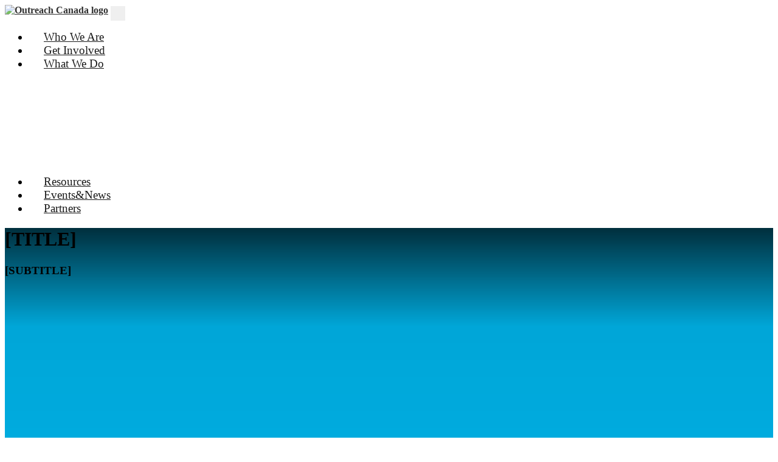

--- FILE ---
content_type: text/html; charset=utf-8
request_url: https://more.outreach.ca/What-We-Do/Workshops/Details/ri/4437/articleid/5620
body_size: 14788
content:
<!DOCTYPE html>
<html  lang="en-US">
<head id="Head"><!-- Global site tag (gtag.js) - Google Analytics -->
<script async src="https://www.googletagmanager.com/gtag/js?id=UA-4739965-13"></script>
<script>
  window.dataLayer = window.dataLayer || [];
  function gtag(){dataLayer.push(arguments);}
  gtag('js', new Date());

  gtag('config', 'UA-4739965-13');
</script>
<!-- Google tag (gtag.js) -->
<script async src="https://www.googletagmanager.com/gtag/js?id=G-RJN8CT50QG"></script>
<script>
  window.dataLayer = window.dataLayer || [];
  function gtag(){dataLayer.push(arguments);}
  gtag('js', new Date());

  gtag('config', 'G-RJN8CT50QG');
</script>
<meta content="text/html; charset=UTF-8" http-equiv="Content-Type" /><title>
	Sharpening your Interpersonal Skills
</title><meta id="MetaDescription" name="description" content="In Transition? MORE (Missionary Opportunities for Resourcing &amp; Equipping) Network offers transition retreats for cross-cultural workers and TCKs, workshops for member care workers and resources for all." /><meta id="MetaKeywords" name="keywords" content="Christian, Mission Agency, Transition, Missionary, Missionary Kid, MK, Third Culture Kid, TCK, Cross Cultural Worker, CCW, Member Care, MC, Retreats, Transition retreat, Youth Retreat, Family Retreat, Debriefing, Help, Support, Library, Resources, Workshops, face to face, Online, Seminaries, Mental Health, Books, Materials." /><meta id="MetaRobots" name="robots" content="INDEX, FOLLOW" /><link href="/Resources/Shared/stylesheets/dnndefault/7.0.0/default.css?cdv=224" type="text/css" rel="stylesheet"/><link href="/DesktopModules/MVC/ocSlideShow/module.css?cdv=224" type="text/css" rel="stylesheet"/><link href="/DesktopModules/DNNArticleList/module.css?cdv=224" type="text/css" rel="stylesheet"/><link href="/DesktopModules/DNNArticle/module.css?cdv=224" type="text/css" rel="stylesheet"/><link href="/Portals/MORE/skins/mn_022_centerlogo//Bootstrap/4.6.1/css/bootstrap.min.css?cdv=224" type="text/css" rel="stylesheet"/><link href="/Portals/MORE/skins/mn_022_centerlogo/skin.css?cdv=224" type="text/css" rel="stylesheet"/><link href="/Portals/MORE/skins/mn_022_centerlogo/css/more2022.bootstrap.min.css?cdv=224" type="text/css" rel="stylesheet"/><link href="/Portals/MORE/containers/more_1/container.css?cdv=224" type="text/css" rel="stylesheet"/><link href="/Portals/MORE/portal.css?cdv=224" type="text/css" rel="stylesheet"/><link href="/Portals/MORE/home.css?cdv=224" type="text/css" rel="stylesheet"/><link href="/desktopmodules/DNNArticle/GetCSS.ashx?CP=Templates//desktopmodules/dnnarticle/Templates/MN_Ads_2024-10-03_ThinNoPaddingCenteredVert.htm.css&amp;smid=3442&amp;portalid=13&amp;cdv=224" type="text/css" rel="stylesheet"/><link href="/desktopmodules/DNNArticle/css/jqx.base.css?cdv=224" type="text/css" rel="stylesheet"/><script src="/Resources/libraries/jQuery/03_05_01/jquery.js?cdv=224" type="text/javascript"></script><script src="/Resources/libraries/jQuery-Migrate/03_02_00/jquery-migrate.js?cdv=224" type="text/javascript"></script><script src="/Resources/libraries/jQuery-UI/01_12_01/jquery-ui.js?cdv=224" type="text/javascript"></script><link rel="stylesheet" type="text/css" href="/desktopmodules/DNNArticleLightboxContentPlugin/css/prettyPhoto.css" /><meta name="dc.language" content="en-GB" scheme="RFC1766" /><meta name="dc.source" content="https://outreach.ca/" /><link rel="schema.DC" href="http://purl.org/dc/terms/" title="Sharpening your Interpersonal Skills"></link><meta property="og:title" content="Sharpening your Interpersonal Skills" /><meta property="og:description" content=" Learn how to sharpen your interpersonal skills. 

 &amp;#160; 
" /><meta property="og:type" content="article" /><meta property="og:url" content="https://more.outreach.ca/What-We-Do/Workshops/Details/ArticleId/5620/Sharpening-your-Interpersonal-Skills" /><meta property="og:site_name" content="MORE Network" /><meta property="og:image" content="https://more.outreach.ca/Portals/MORE/Images/MORE/Workshops/SYIS/SYIS_Logo_2024_500x500.jpg" /><link rel='SHORTCUT ICON' href='/Portals/MORE/MOREnetwork-favicon.ico?ver=1z4G-tzooisA_0BaWbQ7Hg%3d%3d' type='image/x-icon' /><meta name="viewport" content="width=device-width,initial-scale=1" /></head>
<body id="Body">

    <form method="post" action="/What-We-Do/Workshops/Details/ri/4437/articleid/5620" id="Form" enctype="multipart/form-data">
<div class="aspNetHidden">
<input type="hidden" name="__EVENTTARGET" id="__EVENTTARGET" value="" />
<input type="hidden" name="__EVENTARGUMENT" id="__EVENTARGUMENT" value="" />
<input type="hidden" name="__VIEWSTATE" id="__VIEWSTATE" value="6jDdYUu2WvwBDvWTEWHBippSP0bDk20yambM14IglVJucHAIuAKHG0nqKYA4+v1GIN3jMIDHsNX6zpnsa3YEO9dHYWAQvR0KOZeMCbXBywcVnpzzydfKIqpS74t/LRvxdW+/2EsPOAS9drkAsJ+cKZf2x2bbBYERsnb54AoJ6uxApsRqX+GGUCTqcHEcWVi86NR6HlYIrSTZs4wb97acAw8BertWLaUMM5o6SCkW6Fn3QMtxCK/Act6jYtH3vTSRfNqf/TeQCBdNWMFSVqO7eLhnRAzSHFbblEKzpoDMVTk1zsAkNBsaJa1dv2ZU1e6pkLe2NP9Q9cMtXDiHpLwJG2Xt/Iww1ITW2nl/94ihZ/3blgE0LRzSbTEcDiDgy20uKzxAtfIiKrVzFGVAlRjwrAyH3T3DVV678GDVFngMF6zLHsEchoOztNN97R/V8pXcUHB5I4uIhbFCK29qrsMPYbWqaYA8GiQEuJt9lgymq9cs7p5VRZs51tdDlNGrTViXb2D27LLvITjjS7bUCWK0ScUMSQdVa55fXQEty/3qf2N5WjARAVczwAFWDfxTlJGQZsN19gqgqWHF5nhqI43CaFJ2zxzKj5pzilh2TQI2wnlucvWK2/4qCRO3cS9IRaVB8fn+O6nDLRkLeK3d4fY6v4UhEuZh6k7xIOxrNeJV3rw+NVgorg0Nnq9y/OZPlIKsYtJS9yy27CvQmiXFKxidlgRVDw8fohKGOxDR44CAGkIL2avPep38wh6uwTg9N/nB+HnzLcOEORo/vVuPhXUVXKucKacOUIvzYqOfx+rXs50pzIVnKM/U1TPm4mFqKHrj4j5StKP3lDK9zV7Od5s8C/0phqG7V0RD4TSLcVpyx2SI54NHtADn2CLq0chsCWgyLl148Y4whaHNc0ayysgtSGLM/17MoeY0h4nB4r4ZvNHJhIRj" />
</div>

<script type="text/javascript">
//<![CDATA[
var theForm = document.forms['Form'];
if (!theForm) {
    theForm = document.Form;
}
function __doPostBack(eventTarget, eventArgument) {
    if (!theForm.onsubmit || (theForm.onsubmit() != false)) {
        theForm.__EVENTTARGET.value = eventTarget;
        theForm.__EVENTARGUMENT.value = eventArgument;
        theForm.submit();
    }
}
//]]>
</script>


<script src="/WebResource.axd?d=pynGkmcFUV2uz37v3i0YeS_14ACeKv01gTHNYUhxymPZ2rJsX0LM_URkqpQ1&amp;t=638901526200000000" type="text/javascript"></script>


<script src="/desktopmodules/DNNArticleLightboxContentPlugin/js/jquery.prettyPhoto.js" type="text/javascript"></script>
<script src="/ScriptResource.axd?d=NJmAwtEo3IpQREI4QZmUnbHN5iLpXY2rqM7l_k4-SBtdFSgH2NEzyyj2b33kUl1-gU_sBP-XAVu5ECRRAsBdHks1gjPRTUw--ES89-5yhyGewnAvO50ufmiywiJh-iEXKx5q3w2&amp;t=345ad968" type="text/javascript"></script>
<script src="/ScriptResource.axd?d=dwY9oWetJoI9L_0oQ83Fzt_mk8OCZqg6XObnqCNzCrILxfMXH3wDTjJetc5Ak90NO1ezW3sOFp1VJbA1z_6zifPaBrcL2mXAXdXSANE_p8YtiDiHekg7iH5kHRMdnuGT1RuVCIm6NqwcBsiG0&amp;t=345ad968" type="text/javascript"></script>
<div class="aspNetHidden">

	<input type="hidden" name="__VIEWSTATEGENERATOR" id="__VIEWSTATEGENERATOR" value="CA0B0334" />
	<input type="hidden" name="__VIEWSTATEENCRYPTED" id="__VIEWSTATEENCRYPTED" value="" />
	<input type="hidden" name="__EVENTVALIDATION" id="__EVENTVALIDATION" value="CPGfAubOFK66eg9++ENTrpqWbvK41zCSw+c8MHieT8NN8ZQJ3KOtakO79V3OQKuGWwqXU/AFRhe5FA2IoVygSLgfeH5BL+mXTq1ui8WqdqO+h3Oy" />
</div><script src="/Portals/MORE/skins/mn_022_centerlogo/js/popper.min.js?cdv=224" type="text/javascript"></script><script src="/Portals/MORE/skins/mn_022_centerlogo/js/bootstrap.min.js?cdv=224" type="text/javascript"></script><script src="/js/dnn.modalpopup.js?cdv=224" type="text/javascript"></script><script src="/Resources/Shared/Scripts/jquery/jquery.hoverIntent.min.js?cdv=224" type="text/javascript"></script><script src="/Portals/MORE/skins/mn_022_centerlogo/js/scripts.js?cdv=224" type="text/javascript"></script><script src="/js/dnncore.js?cdv=224" type="text/javascript"></script><script src="/desktopmodules/DNNArticle/javascript/jqx-all.js?cdv=224" type="text/javascript"></script>
<script type="text/javascript">
//<![CDATA[
Sys.WebForms.PageRequestManager._initialize('ScriptManager', 'Form', [], [], [], 90, '');
//]]>
</script>

        
        
        


<!--CDF(Css|/Portals/MORE/skins/mn_022_centerlogo//Bootstrap/4.6.1/css/bootstrap.min.css?cdv=224|DnnPageHeaderProvider|14)-->
<!--CDF(Css|/Portals/MORE/skins/mn_022_centerlogo/skin.css?cdv=224|DnnPageHeaderProvider|100)-->

<!--CDF(Javascript|/Portals/MORE/skins/mn_022_centerlogo/js/popper.min.js?cdv=224|DnnBodyProvider|4)-->
<!--CDF(Javascript|/Portals/MORE/skins/mn_022_centerlogo/js/bootstrap.min.js?cdv=224|DnnBodyProvider|10)-->

 <!--CDF(Css|/Portals/MORE/skins/mn_022_centerlogo/css/more2022.bootstrap.min.css?cdv=224|DnnPageHeaderProvider|16)-->

 <link href="https://cdnjs.cloudflare.com/ajax/libs/ionicons/3.0.0/css/ionicons.css" rel="stylesheet">
 <script src="https://kit.fontawesome.com/71e35866b7.js" crossorigin="anonymous"></script>

 <!-- from drk mnu -->


 <!-- end from drk mnu -->
<style>
.mnLogo{
  height: 140px;
  width: 221px;

  background-repeat: no-repeat; 
  background-size: cover; 
  background-position: center top; 
  background-image: url('/Portals/MORE/skins/mn_022_centerlogo/img/More-amooc-DrkRed-OcLiteGrey.png');
}
 #TopSpacer{min-height:110px;}
 #mainNav {
    min-height: 3.0rem;    
  }
 
#mainNav .navbar-brand {
    color: #000;
    font-weight: 700;
    padding: 0.9rem 0;
  }

 #mainNav .navbar-brand img{
  max-height:140px; min-height:2 rem; width:auto; max-width:360px;
  }
 

  #mainNav .navbar-toggler {
    font-size: 80%;
    padding: 0.75rem;
    color: var(--light);
    border: 1px solid var(--light);
  }

  #mainNav .navbar-toggler:focus {
    outline: none;
  }

  
  #mainNav .navbar-nav .nav-link {color:var(--light);}
  #mainNav .navbar-nav .nav-item:hover {
    color: fade(var(--light), 90%);
    outline: none;
    background-color: transparent;
  }
  #mainNav .navbar-nav .nav-item:active, #mainNav .navbar-nav .nav-item:focus {
    outline: none;
    background-color: transparent;
  }
  #mainNav.navbar-shrink{background-color: var(--dark);color: var(--light);  background-image:none;}
  
  .nav-item{font-size:1.2em;}
  .dropdown-item a, a:visited{color:#var(--primary-900); }

 @media (max-width: 1079px) {

    #mainNav {background-image: none; background-color: var(--dark);}
    #mainNav .navbar-brand img{max-height:95px; width:auto;vertical-align:middle;padding:0;margin:0;}  
    #MenuWrapper{margin:0;max-width:98%;}  

    .dropdown-menu{border:none; text-align:right;padding:1rem;}
        
    #navbarToggle{
        max-width:98%;
        background-color: var(--secondary);
        opacity: 0.8;
        color:var(--light);
        text-align:center;
    }

    #mainNav ul{margin-left: 0;}
    .navbar-nav .nav-link{ color:var(--light); border-bottom: 0.1rem solid var(--light);}
    .navbar-nav .nav-link:hover{background-color:var(--dark); color:var(--primary);}
    .navbar-nav .nav-link:focus{background-color:var(--secondary); color:var(--primary);}
          
    #navbarResponsive {
        padding-right: 10px;
        text-align:right;
    }

    .dropdown-toggle[aria-expanded="true"]:after {
    transform: rotate(180deg);
    }


    /*for the animation*/
    .dropdown-toggle:after {
    transition: 0.5s;
    }
  }

 

 @media (min-width: 1080px) {
    #mainNav {
      padding-top: 0;
      padding-bottom: 0;
      border-bottom: none;
      background-color: transparent;
      transition: background-color 0.3s ease-in-out;
    }
    #mainNav .navbar-brand {
      padding: 0;
      color: var(--light);
      opacity:0.8;
    }
    #mainNav .nav-link {
      transition: none;
      padding: 2rem 1.5rem;
      color: var(--light);
      opacity:0.9;
      border-bottom: 0.1rem solid var(--light);
    }
    #mainNav .nav-link:hover {
      color: var(--light);
      opacity: 0.9;
      border-bottom: 0.2rem solid var(--light);
    }
    #mainNav .nav-link:active {
      color: var(--light);
    }
    
   
  }

  @media(max-width: 576px){      
      #mainNav .navbar-brand img {max-width:200px;}     
  }

   
    #precontentspace{height:50px;}
    .prefooterspace{height:20px;}
    #footer a{text-decoration:none;}
    #footer a:hover{text-decoration:underline;}

     #PreNavSpacerPane{height:100px;}
</style>

<! nav bar - logo centered -->
<nav id="mainNav" class="navbar navbar-expand-lg navbar-dark  fixed-top " >

<!--  Show this only on mobile to medium screens  -->
  <a class="navbar-brand d-lg-none " href="/"><img class="mnLogoSml" src="/Portals/MORE/skins/mn_022_centerlogo/img/MoreNetwork-OcLogo-amoc-MnRed-OcGrey.png" alt="Outreach Canada logo" /></a>

  <button class="navbar-toggler" type="button" data-toggle="collapse" data-target="#navbarToggle" aria-controls="navbarToggle" aria-expanded="false" aria-label="Toggle navigation">
    <span class="navbar-toggler-icon"></span>
  </button>

<!--  Use flexbox utility classes to change how the child elements are justified  -->
  <div class="collapse navbar-collapse justify-content-between mx-xl-5" id="navbarToggle">

    <ul class="navbar-nav">
      <li class="nav-item">
        <a class="nav-link" href="/who-we-are">Who We Are <span class="sr-only">(current)</span></a>
      </li>
      <li class="nav-item">
        <a class="nav-link" href="/get-involved">Get Involved</a>
      </li>
      <li class="nav-item">
        <a class="nav-link" href="/what-we-do">What We Do</a>
      </li>
    </ul>
    
    
<!--   Show this only lg screens and up   -->
    <a class="navbar-brand d-none d-lg-block mx-auto " href="/"><div class="mnLogo"  title="Outreach Canada logo" /></div></a>
    
    
    
    <ul class="navbar-nav">
      <li class="nav-item">
        <a class="nav-link" href="/resources">Resources</a>
      </li>
      <li class="nav-item">
        <a class="nav-link" href="/events">Events&News</a>
      </li>
      <li class="nav-item">
        <a class="nav-link" href="/partner">Partners</a>
      </li>
    </ul>
  </div>
</nav>

<!-- nav bar end -->
<div id="dnn_TopSpacer" class="DNNEmptyPane"></div>
<div id="dnn_CarouselPane" class="ocCarousel"><div class="DnnModule DnnModule-ocSlideShow DnnModule-3862"><a name="3862"></a>
<div class="DNNContainer_noTitle">
	<div id="dnn_ctr3862_ContentPane"><!-- Start_Module_3862 --><div id="dnn_ctr3862_ModuleContent" class="DNNModuleContent ModocSlideShowC">
	<div id="mvcContainer-3862">
    



<style>
    #ocSS-Gradient-3862 {
        height: 100%;
        width: 100%;
         background-image: linear-gradient(to top, rgba(0, 0, 0, 0.05) 3%, rgba(0, 0, 0, 0.1) 70%, rgba(0, 0, 0, 0.75) 100%);
    }

    #ocSlideShow-3862 {
        background-color: #00b9f0;
         background-image:  url('https://more.outreach.ca/Portals/MORE/Images/MORE/Workshops/Bootstrap_Web-Header_Events_1280x434.jpg');
        -webkit-transition: background-image 1s;
        background-repeat: no-repeat;
        background-size: cover;
        background-position: center top;
        height: 75%;
    }

   #ocSlideShowSample {
        background-color: #00b9f0;
        background-image: linear-gradient(to top, rgba(0, 0, 0, 0.05) 3%, rgba(0, 0, 0, 0.1) 70%, rgba(0, 0, 0, 0.75) 100%), url('https://outreach.ca/Portals/OC/Images/Themes/DiscipleMaking/linedrawing_2people_c9f3fe_1920x1280.png');
        -webkit-transition: background-image s;
        background-repeat: no-repeat;
        background-size: cover;
        background-position: center top;
    }
</style>

<div id="Items-3862">
        <div id="ocSlideShow-3862"  >
            <div id="ocSS-Gradient-3862" >
                <div class="container-fluid h-100">
                    <div class="row h-100">
                        <div class="col-12 h-100">
                            <div class="w-100 text-center m-0 d-flex flex-column align-items-center justify-content-end"  style="height: 75vh !important">
                                <h1 id='ocSS_Title' class='display-4 text-white'>[TITLE]</h1><h3 id='ocSS_Subtitle' class='lead text-white'>[SUBTITLE]</h3>
                            </div>
                        </div>
                    </div>
                </div>
            </div>
        </div>
        <style onload="initOcSSimages()">
            #precontentspace {
                height: 10px;
            }
        </style><script type="text/javascript">
            const ocSS_imgList = [];
            const ocSS_titleList = [];
            const ocSS_subtitleList = [];
            const ocSS_linkList = [];
            var ocSS_imgCount = 0;
            var ocSS_Mode = 1;
            var ocSS_curIndex = -1;





            function initOcSlideShow() {
                 //alert(" initOcSlideShow stage1");

                var viewportWidth = window.innerWidth || document.documentElement.clientWidth;
                var bgImg = document.getElementById('ocSlideShow-3862');
                var imgCount = ocSS_imgList.length;
                var iRandom = Math.floor(Math.random() * imgCount);
                var iImg = 0;

                switch (ocSS_Mode) {
                    case 1:
                        if (ocSS_curIndex < imgCount - 1) { ocSS_curIndex += 1; } else { ocSS_curIndex = 0; }
                        iImg = ocSS_curIndex;
                        break;
                    case 2:
                        if (ocSS_curIndex > 1) { ocSS_curIndex -= 1; } else { ocSS_curIndex = imgCount - 1; }
                        iImg = ocSS_curIndex;
                        break;
                    default:
                        iImg = iRandom;
                        break;
                }

                var sImg = "url('" + ocSS_imgList[iImg] + "')";

                bgImg.style.backgroundImage = sImg;

                var ssTitle = document.getElementById('ocSS_Title');
                if (ssTitle != null) {
                    ssTitle.innerHTML = decodeHTMLEntities(ocSS_titleList[iImg]);
                }

                var ssSubtitle = document.getElementById('ocSS_Subtitle');
                if (ssSubtitle != null) {
                    ssSubtitle.innerHTML = decodeHTMLEntities(ocSS_subtitleList[iImg]);
                }

                var ssLink = document.getElementById('ocSS_LinkDiv');
                if (ssLink != null) {
                    if (ocSS_linkList[iImg] != null) {
                        var lnk = ocSS_linkList[iImg].trim();
                        if (lnk != '') {
                            //<span class='glyphicon glyphicon-link'></span>
                            //<i class='fas fa-link'></i>
                            var target = "";
                            if (lnk.toLowerCase().startsWith('http')) {
                                target ="target='_blank'"
                            } 
                            var tLink = "<a id='ocSS_Link' " + target + " href='" + lnk + "' class='btn btn-default btn-sm' title='More...'><i class='text-white fas fa-info-circle fa-2x'></i></a>";
                            ssLink.innerHTML = tLink;
                        } else {
                            ssLink.innerHTML = "";
                        }
                    }

                }

                window.setTimeout("initOcSlideShow()", 8000);
            }

             function initOcSSimages() {

                ocSS_titleList[0] = '.';


                ocSS_subtitleList[0] = '';


                ocSS_imgList[0] = 'https://more.outreach.ca/Portals/MORE/Images/MORE/Workshops/Bootstrap_Web-Header_Events_1280x434.jpg';



                ocSS_linkList[0] = '';


                initOcSlideShow();

            }

            function decodeHTMLEntities(str) {
                if (str && typeof str === 'string') {
                    // strip script/html tags
                    str = str.replace(/<script[^>]*>([\S\s]*?)<\/script>/gmi, '');
                    str = str.replace(/<\/?\w(?:[^"'>]|"[^"]*"|'[^']*')*>/gmi, '');
                    str = str.replace(/[+]/gmi, ' ');                    

                    str = str.replace(/(%7b)/gmi, '{');
                    str = str.replace(/(%7c)/gmi, '|');
                    str = str.replace(/(%7d)/gmi, '}');
                    str = str.replace(/(%7e)/gmi, '~');

                    str = str.replace(/(%60)/gmi, '`');

                    str = str.replace(/(%5b)/gmi, '[');
                    str = str.replace(/(%5d)/gmi, ']');
                    str = str.replace(/(%5e)/gmi, '^');
                    str = str.replace(/(%5c)/gmi, '\\');

                    str = str.replace(/(%40)/gmi, '@');
                    
                    str = str.replace(/(%3a)/gmi, ':');
                    str = str.replace(/(%3b)/gmi, ';');
                    str = str.replace(/(%3c)/gmi, '<');
                    str = str.replace(/(%3d)/gmi, '=');
                    str = str.replace(/(%3e)/gmi, '>');
                    str = str.replace(/(%3f)/gmi, '?');
                    
                    str = str.replace(/(%22)/gmi, '"');
                    str = str.replace(/(%23)/gmi, '#');
                    str = str.replace(/(%24)/gmi, '$');
                    str = str.replace(/(%25)/gmi, '%');
                    str = str.replace(/(%26)/gmi, '&');
                    str = str.replace(/(%27)/gmi, "'");
                    str = str.replace(/(%2b)/gmi, '+');
                    str = str.replace(/(%2c)/gmi, ',');
                    str = str.replace(/(%2f)/gmi, '/');
                    
                    
                }
              //  alert(str);
                return str;
            }



</script>
</div>

</div>



</div><!-- End_Module_3862 --></div>
	<div class="clear"></div>
</div>

</div></div>
 
<!-- Begin ContentWrapper -->
<div id="ContentWrapper" class="container">
    <div id="precontentspace">&nbsp;</div>
    <div id="TopContent" class="row">
        <div id="dnn_TopPane" class="col-md-12 DNNEmptyPane"></div>
    </div>
    <div id="FullContent" class="row">
        <div id="dnn_ContentPane" class="col-md-12"><div class="DnnModule DnnModule-DNNArticleList DnnModule-3442"><a name="3442"></a>
<div class="DNNContainer_noTitle">
	<div id="dnn_ctr3442_ContentPane"><!-- Start_Module_3442 --><div id="dnn_ctr3442_ModuleContent" class="DNNModuleContent ModDNNArticleListC">
	  
    


 

<!--CDF(Javascript|/desktopmodules/DNNArticle/javascript/jqx-all.js?cdv=224|DnnBodyProvider|200)-->

<!--CDF(Css|/desktopmodules/DNNArticle/css/jqx.base.css?cdv=224|DnnPageHeaderProvider|201)-->

<div id="dnn_ctr3442_DNNArticle_List_MyArticleList_panelArticle">
		
     
  <div class="d-flex flex-column flex-lg-row justify-content-around article3442 p-1 bg-primary"> <!-- p-3 adds padding and the other one is to change the background color of the row -->

   
  

    

    
           
            <div class="col-sm-4 p-2"> <!-- Changed to Col class for avoid nesting rows -->
   <a href="http://more.outreach.ca/WildernessReBoot" target="_self">
       <div class="card" style="width: 100%;"> <!-- Make card take full width of column -->
           <div class="d-flex card-body p-0">
               <img class="col-4" src="/Portals/MORE/Images/MORE/ReBoot/Wilderness/Logo_ReBoot_W_NoDate_Grey_500x500.png" style="height: 100%; width: 100%;" />
                  <div class="col-8 d-flex align-items-center" style="padding-left: 10px;">
                      <h6 class="card-title m-0">Wilderness ReBoot</h6>
                  </div>
           </div>
       </div>
   </a>
</div>
        
           
            <div class="col-sm-4 p-2"> <!-- Changed to Col class for avoid nesting rows -->
   <a href="https://more.outreach.ca/TraumaCare" target="_self">
       <div class="card" style="width: 100%;"> <!-- Make card take full width of column -->
           <div class="d-flex card-body p-0">
               <img class="col-4" src="/Portals/MORE/Images/MORE/Workshops/TraumaCare/An_Introduction_To_Cross_Cultural_Trauma_Care_500x500.png" style="height: 100%; width: 100%;" />
                  <div class="col-8 d-flex align-items-center" style="padding-left: 10px;">
                      <h6 class="card-title m-0">An Introduction To Cross Cultural Trauma Care</h6>
                  </div>
           </div>
       </div>
   </a>
</div>
        
   
    </div>

    
    
	</div>
    
   


<!--CDF(Javascript|/desktopmodules/DNNArticle/javascript/jqx-all.js?cdv=224|DnnBodyProvider|200)--><!--CDF(Css|/desktopmodules/DNNArticle/css/jqx.base.css?cdv=224|DnnPageHeaderProvider|200)-->
</div><!-- End_Module_3442 --></div>
	<div class="clear"></div>
</div>

</div><div class="DnnModule DnnModule-DNN_HTML DnnModule-2047"><a name="2047"></a></div><div class="DnnModule DnnModule-DNNArticle-ArticleView DnnModule-2052"><a name="2052"></a>
<div class="DNNContainer_noTitle">
	<div id="dnn_ctr2052_ContentPane"><!-- Start_Module_2052 --><div id="dnn_ctr2052_ModuleContent" class="DNNModuleContent ModDNNArticleArticleViewC">
	 <script type='text/javascript' src='/desktopmodules/dnnarticle/virtualpaginate.js' />

<script type="text/javascript">
/***********************************************
* Virtual Pagination script- © Dynamic Drive DHTML code library (www.dynamicdrive.com)
* This notice MUST stay intact for legal use
* Visit Dynamic Drive at http://www.dynamicdrive.com/ for full source code
***********************************************/
</script>
<style type="text/css">li::marker {
  color: rgb(102, 153, 204);
}
</style>
<p style="text-align: center;">&nbsp;</p>

<p style="text-align: center;">&nbsp;</p>

<p style="text-align: center;"><img alt="" src="https://more.outreach.ca/Portals/MORE/Images/MORE/Workshops/SYIS/SYIS_2024_1350x400.png?ver=ndbvo6DJmXMr3CEJDVcTDw%3d%3d" style="width: 100%; height: 100%;" title="" /></p>

<hr />
<p>&nbsp;</p>

<p style="text-align: center;"><img alt="" src="https://more.outreach.ca/Portals/MORE/Images/MORE/Workshops/SYIS/MORENetwork_And_ITP_Logo.jpg?ver=uG-y9ZsbFtjYTcdXEOW5ZA%3d%3d" style="width: 100%;" title="" /></p>

<p>&nbsp;</p>

<hr />
<h5><span style="font-size:larger;"><strong><span style="color: #709FAF; font-family: Times New Roman;">&quot;SYIS workshops are designed to enhance the knowledge, attitudes &amp; skills of Christian workers in how we relate to family, co-workers, friends and those from other cultures.&quot;</span></strong></span></h5>

<p>&nbsp;</p>

<p><span style="font-size:larger;"><strong><u><span style="color: rgb(112, 159, 175);">WHAT:</span></u></strong><br />
<span style="color:#555555;">A 5-day, highly interactive workshop with a mix of people from different backgrounds, organizations and teams. The time together involves working, sharing and practicing skills in pairs, small groups and as a whole group.</span></span></p>

<p><span style="font-size:larger;"><span style="color:#555555;">Skills that will get sharpened:</span></span></p>

<ul>
 <li><span style="font-size:larger;"><span style="color:#555555;"><strong>Loving Listening</strong><br />
 Become aware of the skills needed to minister more effectively to others through listening well.</span></span></li>
 <li><span style="font-size:larger;"><span style="color:#555555;"><strong>Advice and Problem Solving</strong><br />
 Learn about the role of advice and practice steps involved in helping others solve problems.</span></span></li>
 <li><span style="font-size:larger;"><span style="color:#555555;"><strong>Confronting</strong><br />
 Study biblical guidelines and consider useful skills for confronting others and responding effectively when confronted in anger.</span></span></li>
 <li><span style="font-size:larger;"><span style="color:#555555;"><strong>Conflict Management</strong><br />
 Explore biblical ground rules for effective conflict resolution and examine a step-by-step strategy for managing conflicts and helping others manage conflict.</span></span></li>
 <li><span style="font-size:larger;"><span style="color:#555555;"><strong>Community</strong><br />
 Learn what destroys community and what attitudes and skills can help to build community.</span></span></li>
 <li><span style="font-size:larger;"><span style="color:#555555;"><strong>Stress</strong><br />
 Consider the impact that stress has on yourself and others and develop a strategy to manage stress well.</span></span></li>
 <li><span style="font-size:larger;"><span style="color:#555555;"><strong>Suffering Loss</strong><br />
 Study the process involved in loss and grief and identify ways to help others who are grieving or have suffered loss.</span></span></li>
</ul>

<p><span style="font-size:larger;"><strong><span style="color:#709FAF;"><u>WHY:</u></span></strong><br />
<span style="color:#555555;">One of the significant challenges we face is working with others, often from different cultures and with different personalities. SYIS workshops are designed to enhance knowledge, attitudes and skills of Christian workers in how we relate&nbsp;to others.</span></span></p>

<p><span style="font-size:larger;"><strong><span style="color:#709FAF;"><u>FACILITATORS:</u></span></strong><br />
<span style="color:#555555;">Paul Kiss, Murray Horton, Maureen Horton and Brian Martin.</span></span></p>

<p><span style="font-size:larger;"><strong><span style="color:#709FAF;"><u>WHO IS IT FOR:</u></span></strong><br />
<span style="color:#555555;">​The S.Y.I.S. workshop is a great fit for anyone who is&nbsp;mobilizing into a short or long-term mission assignment,&nbsp;mission organization personnel,&nbsp;church mission committee personnel,&nbsp;and/or people who desire to care for&nbsp;Missionaries &amp; MKs in transition.</span></span></p>

<p><span style="font-size:larger;"><strong><span style="color:#709FAF;"><u>WHEN:</u></span></strong><br />
<span style="color:#555555;">April 8-13, 2025.</span></span></p>

<p><span style="font-size:larger;"><strong><span style="color:#709FAF;"><u>WHERE:</u></span></strong><br />
<span style="color:#555555;">In person, at the Guelph Bible Conference Center in Guelph, Ontario.</span></span></p>

<p><span style="font-size:larger;"><strong><span style="color:#709FAF;"><u>COST (in CAD$):</u></span></strong><br />
<span style="color:#555555;">$1500 for onsite boarding, $1200 for commuter, $100 additional for having your own room. $100 off Early Bird before February 15<sup>th</sup> 2025.</span></span></p>

<p><span style="font-size:larger;"><strong><span style="color:#709FAF;"><u>QUESTIONS:</u></span></strong><br />
<span style="color:#555555;">Paul Kiss</span><br />
E|&nbsp; <a href="mailto:paul@syiscanada.ca?subject=About%20the%20S.Y.I.S.%20workshop%20in%20Ontario">paul@syiscanada.ca</a></span></p>

<p><span style="font-size:larger;"><strong><span style="color:#709FAF;"><u>PRE-REGISTER:</u></span></strong><br />
<span style="color:#555555;">Please go <a href="https://forms.office.com/r/RwWecm50MY" target="_blank">HERE </a>to save a spot.</span></span></p>

<p><span style="font-size:larger;"><strong><span style="color:#709FAF;"><u>ABOUT I.T.P:</u></span></strong><br />
<span style="color:#555555;">The S.Y.I.S. workshop is facilitated by International Training Partners (I.T.P.) a global network of trainers from more than 80 organizations committed to providing practical, interactive, biblical training for cross-cultural workers, equipping them to relate more effectively with others in their contexts. </span></span></p>

<p>&nbsp;</p>
<a href='#' onclick="window.open('https://more.outreach.ca/What-We-Do/Workshops/Details/articleid/5620?dnnprintmode=true&amp;mid=2052&amp;SkinSrc=[G]Skins%2f_default%2fNo+Skin&amp;ContainerSrc=[G]Containers%2f_default%2fNo+Container');return false;" ><img src='/images/print.gif' border='0' alt='print'/></a><div>

	</div>


<!--CDF(Javascript|/desktopmodules/DNNArticle/javascript/jqx-all.js?cdv=224|DnnBodyProvider|200)--><!--CDF(Css|/desktopmodules/DNNArticle/css/jqx.base.css?cdv=224|DnnPageHeaderProvider|200)-->
</div><!-- End_Module_2052 --></div>
	<div class="clear"></div>
</div>

</div></div>
    </div>
    <div id="ContentRightCol" class="row">
        <div id="dnn_ContentPaneLeft" class="col-md-9 DNNEmptyPane"></div>
        <div id="dnn_RightPane" class="col-md-3 DNNEmptyPane"></div>
    </div>
    <div id="HalfContent" class="row">
        <div id="dnn_HalfPaneLeft" class="col-md-6 DNNEmptyPane"></div>
        <div id="dnn_HalfPaneRight" class="col-md-6 DNNEmptyPane"></div>
    </div>
    <div id="CardsContent" class="row">
        <div id="dnn_CardCol1" class="col-md-3 DNNEmptyPane"></div>
        <div id="dnn_CardCol2" class="col-md-3 DNNEmptyPane"></div>
        <div id="dnn_CardCol3" class="col-md-3 DNNEmptyPane"></div>
        <div id="dnn_CardCol4" class="col-md-3 DNNEmptyPane"></div>
    </div>
    <div id="MidContent" class="row">
        <div id="dnn_ThreeColLeft" class="col-md-4 DNNEmptyPane"></div>
        <div id="dnn_ThreeColMiddle" class="col-md-4 DNNEmptyPane"></div>
        <div id="dnn_ThreeColRight" class="col-md-4 DNNEmptyPane"></div>
    </div>   
    <div id="ContentLeftCol" class="row">
        <div id="dnn_LeftPane" class="col-md-3 DNNEmptyPane"></div>
        <div id="dnn_ContentPaneRight" class="col-md-9 DNNEmptyPane"></div>
    </div>   
    <div id="UserProfile" class="row">
        <div id="dnn_UserProfileLeft" class="col-md-2 DNNEmptyPane"></div>
        <div id="dnn_UserProfileContent" class="col-md-10 DNNEmptyPane"></div>
    </div>
    <div id="BottomContent" class="row">
        <div id="dnn_BottomPane" class="col-md-12 DNNEmptyPane"></div>
    </div>
    <div id="FooterInner1" class="row">

        <div id="dnn_FooterRowLeft" class="col-md-4 DNNEmptyPane"></div>
        <div id="dnn_FooterRowMiddle" class="col-md-4 DNNEmptyPane"></div>
        <div id="dnn_FooterRowRight" class="col-md-4 DNNEmptyPane"></div>
    </div>
    <div id="FooterInner2" class="row">
        <div id="dnn_FooterPane" class="col-md-12 DNNEmptyPane"></div>       
    </div>
</div>
 <!-- end of ContentWrapper-->

 <div class="prefooterspace"></div>
 <div class="container-fluid" >
 </div><!--  end of FluidContainer-->
<!-- Footer -->
<footer id="footer" class="container-fluid bg-dark text-light py-5">
    <div class="container py-5">
        <div class="row">
            <div class="col-12 col-md-7 col-lg-4 mb-2">
                 <h3 class="text-light">the MORE Network</h3>
                <p class="lead p-1"><strong class="text-primary">M</strong>issionary <strong class="text-primary">O</strong>pportunities for<br /> <strong class="text-primary">R</strong>esourcing & <strong class="text-primary">E</strong>quipping</p>               
                <p class="lead" style="font-size: smaller;">The MORE Network is a diverse organization that seeks to empower and support missionaries, their families and their organizations.</p>
            </div>
            <div class="col-12 col-md-5 col-lg-3 align-content-center mb-2">
                <h6 class="text-uppercase text-light">Menu</h6>
                    <ul class="d-flex flex-column w-50 mx-align lead" style="list-style: none; text-decoration: none;">
                        <li><a class="text-light"  href="/Who-We-Are">Who We Are</a></li>
                        <li><a class="text-light"  href="/What-We-Do">What We Do</a></li>
                        <li><a class="text-light"  href="/Get-Involved">Get Involved</a></li>
                        <li><a class="text-light"  href="/Donate">Donate</a></li>
						<li><a class="text-light"  href="/Membership">Members</a></li>
						<li><a class="text-light"  href="/Resources">Resources</a></li>
                        <li><a class="text-light"  href="/Events">Events</a></li>
                        <li><a class="text-light"  href="/Blog">Blog</a></li>                 
                    </ul>
            </div>
            <div class="col-12 col-md-12 col-lg-1  "><p>&nbsp;</p></div>
            <div class="col-12 col-md-12 col-lg-4 mb-2 align-content-center text-center">
                
                <h6 class="text-uppercase text-light">Connect with us</h6>
                <div class="d-flex flex-row  justify-content-center">
                    <div class="p-0"><a class="text-light mr-3" rel="nofollow" href="https://www.facebook.com/morenetwork.ca" title="Follow on Facebook" target="_blank"><i class="h1  fa fa-facebook-square fa-2" aria-hidden="true"></i></a></div>
                    <div class="p-0"><a class="text-light mr-2" rel="nofollow" href="https://www.instagram.com/canadian_mk_network/" title="Follow on Instagram" target="_blank"><i class="h1 fa fa-instagram fa-2" aria-hidden="true"></i></a></div>
                    <div class="p-0"><a class="text-light mr-2" rel="nofollow" href="https://www.linkedin.com/feed/update/urn:li:activity:6996580678679089152/" title="Follow on Linked-In" target="_blank"><i class="h1  fa fa-fw fa-linkedin-square fa-2" aria-hidden="true"></i></a></div>
                    <!-- div class="p-0"><a class="text-light mr-2" rel="nofollow" href="https://twitter.com/outreachcanada" title="Follow on Twitter" target="_blank"><i class="h1  fa fa-fw fa-twitter-square fa-2" aria-hidden="true"></i></a></div -->  
                    <div class="p-0"><a class="text-light mr" rel="nofollow" href="mailto:more@outreach.ca" title="Contact Us" ><i class="h1 fa fa-fw fa-envelope fa-2 " aria-hidden="true"></i></a></div>
                </div>
                <p class="text-center small">2-7201 72 Street Delta BC, V4G 1M5<br />
                or call our office: +1 (604) 952-0050</p>
                <div class="p-2 ">
                <p class="text-center">MORE Network is ministry of <br />Outreach Canada Ministries</p>
                    <a href="https://outreach.ca/" target="_blank">
                       <img src="https://images.outreach.ca/common/OC-Logo-Portait-Pantone-300w.png" style="width:200px;" />
                   </a>
                </div>
            </div>
        </div>
       
        <!--/row-->
        <hr />
        <div class="row text-center">            
                <div class="col-12 col-md-12 col-lg-6 p-2"><span id="dnn_dnnCopyright_lblCopyright" class="SkinObject">Copyright 2026 Outreach Canada Ministries, Inc.</span>
</div>
                <div class="col-12 col-md-12 col-lg-1  "><p>&nbsp;</p> </div>
                <div class="col-12 col-md-12 col-lg-5 p-2"> <a id="dnn_dnnTerms_hypTerms" class="SkinObject" rel="nofollow" href="https://more.outreach.ca/Terms">Terms Of Use</a> | <a id="dnn_dnnPrivacy_hypPrivacy" class="SkinObject" rel="nofollow" href="https://more.outreach.ca/Privacy">Privacy Statement</a></div>
           
        </div>
    </div>
</footer>


<!-- end of footer-->

<!--CDF(Javascript|/Portals/MORE/skins/mn_022_centerlogo/js/scripts.js?cdv=224|DnnBodyProvider|100)-->

<script>
window.addEventListener('DOMContentLoaded', event => {

    // Navbar shrink function
    var navbarShrink = function () {
        const navbarCollapsible = document.body.querySelector('#mainNav');
        if (!navbarCollapsible) {
            return;
        }
        if (window.scrollY === 0) {
            navbarCollapsible.classList.remove('navbar-shrink')
        } else {
            navbarCollapsible.classList.add('navbar-shrink')
        }

    };

    // Shrink the navbar 
    navbarShrink();

    // Shrink the navbar when page is scrolled
    document.addEventListener('scroll', navbarShrink);
  
   // Activate Bootstrap scrollspy on the main nav element
    const mainNav = document.body.querySelector('#mainNav');
    if (mainNav) {
        new ScrollSpy(document.body, {
            target: '#mainNav',
            offset: 74,
        });
    };

    // Collapse responsive navbar when toggler is visible
    /*
    
    */

});

</script>

        <input name="ScrollTop" type="hidden" id="ScrollTop" />
        <input name="__dnnVariable" type="hidden" id="__dnnVariable" autocomplete="off" />
        
    

<script type="text/javascript">
//<![CDATA[
jQuery(document).ready(function() { jQuery("a[rel^='prettyPhoto']").prettyPhoto({animationSpeed:'slow',theme:'light_square',slideshow:2000, autoplay_slideshow: false,overlay_gallery: true});}); //]]>
</script>
</form>
    <!--CDF(Javascript|/js/dnncore.js?cdv=224|DnnBodyProvider|100)--><!--CDF(Css|/Portals/MORE/home.css?cdv=224|DnnPageHeaderProvider|100)--><!--CDF(Javascript|/js/dnn.modalpopup.js?cdv=224|DnnBodyProvider|50)--><!--CDF(Css|/Resources/Shared/stylesheets/dnndefault/7.0.0/default.css?cdv=224|DnnPageHeaderProvider|5)--><!--CDF(Css|/Portals/MORE/skins/mn_022_centerlogo/skin.css?cdv=224|DnnPageHeaderProvider|15)--><!--CDF(Css|/Portals/MORE/containers/more_1/container.css?cdv=224|DnnPageHeaderProvider|25)--><!--CDF(Css|/DesktopModules/MVC/ocSlideShow/module.css?cdv=224|DnnPageHeaderProvider|10)--><!--CDF(Css|/Portals/MORE/containers/more_1/container.css?cdv=224|DnnPageHeaderProvider|25)--><!--CDF(Css|/DesktopModules/DNNArticleList/module.css?cdv=224|DnnPageHeaderProvider|10)--><!--CDF(Css|/DesktopModules/DNNArticleList/module.css?cdv=224|DnnPageHeaderProvider|10)--><!--CDF(Css|/Portals/MORE/containers/more_1/container.css?cdv=224|DnnPageHeaderProvider|25)--><!--CDF(Css|/Portals/MORE/containers/more_1/container.css?cdv=224|DnnPageHeaderProvider|25)--><!--CDF(Css|/DesktopModules/DNNArticle/module.css?cdv=224|DnnPageHeaderProvider|10)--><!--CDF(Css|/DesktopModules/DNNArticle/module.css?cdv=224|DnnPageHeaderProvider|10)--><!--CDF(Css|/Portals/MORE/portal.css?cdv=224|DnnPageHeaderProvider|35)--><!--CDF(Css|/DesktopModules/DNNArticle/module.css?cdv=224|DnnPageHeaderProvider|100)--><!--CDF(Css|/desktopmodules/DNNArticle/GetCSS.ashx?CP=Templates//desktopmodules/dnnarticle/Templates/MN_Ads_2024-10-03_ThinNoPaddingCenteredVert.htm.css&smid=3442&portalid=13&cdv=224|DnnPageHeaderProvider|100)--><!--CDF(Javascript|/Resources/Shared/Scripts/jquery/jquery.hoverIntent.min.js?cdv=224|DnnBodyProvider|55)--><!--CDF(Javascript|/Resources/libraries/jQuery/03_05_01/jquery.js?cdv=224|DnnPageHeaderProvider|5)--><!--CDF(Javascript|/Resources/libraries/jQuery-Migrate/03_02_00/jquery-migrate.js?cdv=224|DnnPageHeaderProvider|6)--><!--CDF(Javascript|/Resources/libraries/jQuery-UI/01_12_01/jquery-ui.js?cdv=224|DnnPageHeaderProvider|10)-->
    
</body>
</html>
